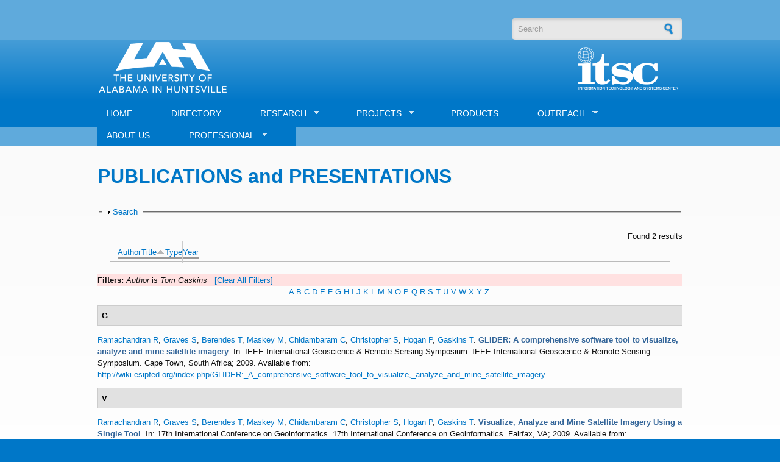

--- FILE ---
content_type: text/html; charset=utf-8
request_url: https://www.itsc.uah.edu/home/publications?page=1&s=title&amp%3Bamp%3Bo=asc&amp%3Bamp%3Bf%5Bauthor%5D=13&amp%3Bf%5Bauthor%5D=111&f%5Bauthor%5D=46&o=asc
body_size: 72441
content:
<!DOCTYPE html PUBLIC "-//W3C//DTD XHTML+RDFa 1.0//EN"
  "http://www.w3.org/MarkUp/DTD/xhtml-rdfa-1.dtd">
<html xmlns="http://www.w3.org/1999/xhtml" xml:lang="en" version="XHTML+RDFa 1.0" dir="ltr"
  xmlns:content="http://purl.org/rss/1.0/modules/content/"
  xmlns:dc="http://purl.org/dc/terms/"
  xmlns:foaf="http://xmlns.com/foaf/0.1/"
  xmlns:og="http://ogp.me/ns#"
  xmlns:rdfs="http://www.w3.org/2000/01/rdf-schema#"
  xmlns:sioc="http://rdfs.org/sioc/ns#"
  xmlns:sioct="http://rdfs.org/sioc/types#"
  xmlns:skos="http://www.w3.org/2004/02/skos/core#"
  xmlns:xsd="http://www.w3.org/2001/XMLSchema#">

<head profile="http://www.w3.org/1999/xhtml/vocab">
  <meta http-equiv="Content-Type" content="text/html; charset=utf-8" />
<meta name="Generator" content="Drupal 7 (http://drupal.org)" />
<link rel="shortcut icon" href="https://www.itsc.uah.edu/home/sites/default/files/favicon_1.ico" type="image/vnd.microsoft.icon" />
  <title>PUBLICATIONS and PRESENTATIONS | ITSC</title>
  <style type="text/css" media="all">
@import url("https://www.itsc.uah.edu/home/modules/system/system.base.css?t3kc35");
@import url("https://www.itsc.uah.edu/home/modules/system/system.menus.css?t3kc35");
@import url("https://www.itsc.uah.edu/home/modules/system/system.messages.css?t3kc35");
@import url("https://www.itsc.uah.edu/home/modules/system/system.theme.css?t3kc35");
</style>
<style type="text/css" media="all">
@import url("https://www.itsc.uah.edu/home/sites/all/modules/ajax_links_api/ajax_links_api.css?t3kc35");
@import url("https://www.itsc.uah.edu/home/modules/book/book.css?t3kc35");
@import url("https://www.itsc.uah.edu/home/modules/comment/comment.css?t3kc35");
@import url("https://www.itsc.uah.edu/home/modules/field/theme/field.css?t3kc35");
@import url("https://www.itsc.uah.edu/home/modules/node/node.css?t3kc35");
@import url("https://www.itsc.uah.edu/home/modules/search/search.css?t3kc35");
@import url("https://www.itsc.uah.edu/home/modules/user/user.css?t3kc35");
@import url("https://www.itsc.uah.edu/home/sites/all/modules/views/css/views.css?t3kc35");
</style>
<style type="text/css" media="all">
@import url("https://www.itsc.uah.edu/home/sites/all/modules/ctools/css/ctools.css?t3kc35");
@import url("https://www.itsc.uah.edu/home/sites/all/modules/panels/css/panels.css?t3kc35");
@import url("https://www.itsc.uah.edu/home/sites/all/modules/biblio/biblio.css?t3kc35");
@import url("https://www.itsc.uah.edu/home/sites/all/libraries/superfish/css/superfish.css?t3kc35");
@import url("https://www.itsc.uah.edu/home/sites/all/libraries/superfish/style/default.css?t3kc35");
</style>
<style type="text/css" media="all">
@import url("https://www.itsc.uah.edu/home/sites/all/themes/corporateclean/style.css?t3kc35");
@import url("https://www.itsc.uah.edu/home/sites/default/files/color/corporateclean-018620df/colors.css?t3kc35");
</style>
<style type="text/css" media="all">
@import url("https://www.itsc.uah.edu/home/sites/default/files/css_injector/css_injector_11.css?t3kc35");
</style>
  <script type="text/javascript" src="https://www.itsc.uah.edu/home/misc/jquery.js?v=1.4.4"></script>
<script type="text/javascript" src="https://www.itsc.uah.edu/home/misc/jquery-extend-3.4.0.js?v=1.4.4"></script>
<script type="text/javascript" src="https://www.itsc.uah.edu/home/misc/jquery-html-prefilter-3.5.0-backport.js?v=1.4.4"></script>
<script type="text/javascript" src="https://www.itsc.uah.edu/home/misc/jquery.once.js?v=1.2"></script>
<script type="text/javascript" src="https://www.itsc.uah.edu/home/misc/drupal.js?t3kc35"></script>
<script type="text/javascript" src="https://www.itsc.uah.edu/home/misc/form-single-submit.js?v=7.101"></script>
<script type="text/javascript" src="https://www.itsc.uah.edu/home/misc/form.js?v=7.101"></script>
<script type="text/javascript" src="https://www.itsc.uah.edu/home/sites/all/modules/ajax_links_api/ajax_links_api.js?t3kc35"></script>
<script type="text/javascript" src="https://www.itsc.uah.edu/home/sites/all/themes/corporateclean/js/jquery.cycle.all.min.js?t3kc35"></script>
<script type="text/javascript" src="https://www.itsc.uah.edu/home/sites/all/modules/jcaption/jcaption.js?t3kc35"></script>
<script type="text/javascript" src="https://www.itsc.uah.edu/home/sites/all/modules/google_analytics/googleanalytics.js?t3kc35"></script>
<script type="text/javascript" src="https://www.googletagmanager.com/gtag/js?id=UA-57418471-1"></script>
<script type="text/javascript">
<!--//--><![CDATA[//><!--
window.dataLayer = window.dataLayer || [];function gtag(){dataLayer.push(arguments)};gtag("js", new Date());gtag("set", "developer_id.dMDhkMT", true);gtag("config", "UA-57418471-1", {"groups":"default","anonymize_ip":true});
//--><!]]>
</script>
<script type="text/javascript" src="https://www.itsc.uah.edu/home/misc/collapse.js?v=7.101"></script>
<script type="text/javascript">
<!--//--><![CDATA[//><!--
jQuery(document).ready(function($) {  

$("#slideshow").cycle({
	fx:    "fade",
	speed:  "slow",
	timeout: "10000",
	pager:  "#slider-navigation",
	pagerAnchorBuilder: function(idx, slide) {
		return "#slider-navigation li:eq(" + (idx) + ") a";
	},
	height: 300,
	after: onAfter
});

function onAfter(curr, next, opts, fwd){
	var $ht = $(this).height();
	$(this).parent().animate({height: $ht});
}

});
//--><!]]>
</script>
<script type="text/javascript" src="https://www.itsc.uah.edu/home/sites/all/libraries/superfish/jquery.hoverIntent.minified.js?t3kc35"></script>
<script type="text/javascript" src="https://www.itsc.uah.edu/home/sites/all/libraries/superfish/supposition.js?t3kc35"></script>
<script type="text/javascript" src="https://www.itsc.uah.edu/home/sites/all/libraries/superfish/superfish.js?t3kc35"></script>
<script type="text/javascript" src="https://www.itsc.uah.edu/home/sites/all/libraries/superfish/supersubs.js?t3kc35"></script>
<script type="text/javascript" src="https://www.itsc.uah.edu/home/sites/all/modules/superfish/superfish.js?t3kc35"></script>
<script type="text/javascript">
<!--//--><![CDATA[//><!--
jQuery.extend(Drupal.settings, {"basePath":"\/home\/","pathPrefix":"","setHasJsCookie":0,"ajaxPageState":{"theme":"corporateclean","theme_token":"q0v-3riKWS5gIQe5wWfXw0cVlLnAsKWi0XiAJx22K_4","js":{"misc\/jquery.js":1,"misc\/jquery-extend-3.4.0.js":1,"misc\/jquery-html-prefilter-3.5.0-backport.js":1,"misc\/jquery.once.js":1,"misc\/drupal.js":1,"misc\/form-single-submit.js":1,"misc\/form.js":1,"sites\/all\/modules\/ajax_links_api\/ajax_links_api.js":1,"sites\/all\/themes\/corporateclean\/js\/jquery.cycle.all.min.js":1,"sites\/all\/modules\/jcaption\/jcaption.js":1,"sites\/all\/modules\/google_analytics\/googleanalytics.js":1,"https:\/\/www.googletagmanager.com\/gtag\/js?id=UA-57418471-1":1,"0":1,"misc\/collapse.js":1,"1":1,"sites\/all\/libraries\/superfish\/jquery.hoverIntent.minified.js":1,"sites\/all\/libraries\/superfish\/supposition.js":1,"sites\/all\/libraries\/superfish\/superfish.js":1,"sites\/all\/libraries\/superfish\/supersubs.js":1,"sites\/all\/modules\/superfish\/superfish.js":1},"css":{"modules\/system\/system.base.css":1,"modules\/system\/system.menus.css":1,"modules\/system\/system.messages.css":1,"modules\/system\/system.theme.css":1,"sites\/all\/modules\/ajax_links_api\/ajax_links_api.css":1,"modules\/book\/book.css":1,"modules\/comment\/comment.css":1,"modules\/field\/theme\/field.css":1,"modules\/node\/node.css":1,"modules\/search\/search.css":1,"modules\/user\/user.css":1,"sites\/all\/modules\/views\/css\/views.css":1,"sites\/all\/modules\/ctools\/css\/ctools.css":1,"sites\/all\/modules\/panels\/css\/panels.css":1,"sites\/all\/modules\/biblio\/biblio.css":1,"sites\/all\/libraries\/superfish\/css\/superfish.css":1,"sites\/all\/libraries\/superfish\/style\/default.css":1,"sites\/all\/themes\/corporateclean\/style.css":1,"sites\/all\/themes\/corporateclean\/color\/colors.css":1,"public:\/\/css_injector\/css_injector_11.css":1}},"ajax_links_api":{"selector":"#ajax-wrapper","trigger":".ajax-link","negative_triggers":"#toolbar a","html5":1,"vpager":1},"jcaption":{"jcaption_selectors":[".content .content img"],"jcaption_alt_title":"alt","jcaption_requireText":1,"jcaption_copyStyle":1,"jcaption_removeStyle":1,"jcaption_removeClass":1,"jcaption_removeAlign":1,"jcaption_copyAlignmentToClass":0,"jcaption_copyFloatToClass":1,"jcaption_copyClassToClass":1,"jcaption_autoWidth":1,"jcaption_keepLink":0,"jcaption_styleMarkup":"","jcaption_animate":0,"jcaption_showDuration":"200","jcaption_hideDuration":"200"},"googleanalytics":{"account":["UA-57418471-1"],"trackOutbound":1,"trackMailto":1,"trackDownload":1,"trackDownloadExtensions":"7z|aac|arc|arj|asf|asx|avi|bin|csv|doc(x|m)?|dot(x|m)?|exe|flv|gif|gz|gzip|hqx|jar|jpe?g|js|mp(2|3|4|e?g)|mov(ie)?|msi|msp|pdf|phps|png|ppt(x|m)?|pot(x|m)?|pps(x|m)?|ppam|sld(x|m)?|thmx|qtm?|ra(m|r)?|sea|sit|tar|tgz|torrent|txt|wav|wma|wmv|wpd|xls(x|m|b)?|xlt(x|m)|xlam|xml|z|zip"},"urlIsAjaxTrusted":{"\/home\/publications?page=1\u0026s=title\u0026amp%3Bamp%3Bo=asc\u0026amp%3Bamp%3Bf%5Bauthor%5D=13\u0026amp%3Bf%5Bauthor%5D=111\u0026f%5Bauthor%5D=46\u0026o=asc":true},"superfish":{"1":{"id":"1","sf":{"animation":{"opacity":"show","height":"show"},"speed":"\u0027fast\u0027","autoArrows":true,"dropShadows":true,"disableHI":false},"plugins":{"supposition":true,"bgiframe":false,"supersubs":{"minWidth":"12","maxWidth":"27","extraWidth":1}}}}});
//--><!]]>
</script>
</head>
<body class="html not-front not-logged-in no-sidebars page-publications" >
  <div id="skip-link">
    <a href="#main-content" class="element-invisible element-focusable">Skip to main content</a>
  </div>
    <!-- Top Header. -->
<div id="top-header">
 <div id="top-header-inside">
        <div id="top-header-inside-left">
       <a href="https://www.itsc.uah.edu/home/user/login"> </a> 
       <a href="https://www.itsc.uah.edu/home/user/register"></a>
	           </div>
        <div id="top-header-inside-left">
        
        </div>
        
        <div id="top-header-inside-right">
        
        <div id="top-header-inside-right">
		  <div class="region region-search-area">
    <div id="block-search-form" class="block block-search">


<div class="content">
<form action="/home/publications?page=1&amp;s=title&amp;amp%3Bamp%3Bo=asc&amp;amp%3Bamp%3Bf%5Bauthor%5D=13&amp;amp%3Bf%5Bauthor%5D=111&amp;f%5Bauthor%5D=46&amp;o=asc" method="post" id="search-block-form" accept-charset="UTF-8"><div><div class="container-inline">
      <h2 class="element-invisible">Search form</h2>
    <div class="form-item form-type-textfield form-item-search-block-form">
 <input onblur="if (this.value == &#039;&#039;) {this.value = &#039;Search&#039;;}" onfocus="if (this.value == &#039;Search&#039;) {this.value = &#039;&#039;;}" type="text" id="edit-search-block-form--2" name="search_block_form" value="Search" size="15" maxlength="128" class="form-text" />
</div>
<div class="form-actions form-wrapper" id="edit-actions--2"><input type="image" id="edit-submit--3" name="submit" src="/home/sites/all/themes/corporateclean/images/search-button.png" class="form-submit" /></div><input type="hidden" name="form_build_id" value="form-ye5tt9OP4A5dQjXpfVdZwTaoT3BJBr3mJDPn-z1aJCE" />
<input type="hidden" name="form_id" value="search_block_form" />
</div>
</div></form></div>
</div>  </div>
    
        </div>
    </div><!-- EOF: #top--header-inside -->

</div><!-- EOF: #Top header -->

<!-- Header. -->
<div id="header">

    <div id="header-inside">
    
        <div id="header-inside-left">
            
            <!--            <a href="/home/" title="Home"><img src="https://www.itsc.uah.edu/home/sites/default/files/uah_logo.png" alt="Home" /></a>
-->
 <a href="http://www.uah.edu" target="_blank" title="Home"><img src="https://www.itsc.uah.edu/home/sites/default/files/uah_logo.png" alt="Home" /></a>

                 
                        
        </div>
            
        <div id="header-inside-right">
		
		
	 <a href="/home/" title="Home"> <img src="/home/sites/all/themes/corporateclean/mockup/itsc_uahuntsville-combined_logo_allwhite_sm.png"/></a>
        </div>
    
    </div><!-- EOF: #header-inside -->

</div><!-- EOF: #header -->

<!-- Header Menu. -->
<div id="header-menu">

<div id="header-menu-inside">
      <div class="region region-menu-bar">
    <div id="block-superfish-1" class="block block-superfish">

<h2>Main menu</h2>

<div class="content">
<ul id="superfish-1" class="menu sf-menu sf-main-menu sf-horizontal sf-style-default sf-total-items-8 sf-parent-items-4 sf-single-items-4"><li id="menu-433-1" class="first odd sf-item-1 sf-depth-1 sf-no-children"><a href="/home/" title="" class="sf-depth-1">HOME</a></li><li id="menu-1127-1" class="middle even sf-item-2 sf-depth-1 sf-no-children"><a href="/home/directory" title="" class="sf-depth-1">DIRECTORY</a></li><li id="menu-1015-1" class="middle odd sf-item-3 sf-depth-1 sf-total-children-11 sf-parent-children-0 sf-single-children-11 menuparent"><a href="/home/research" title="" class="sf-depth-1 menuparent">RESEARCH</a><ul><li id="menu-1024-1" class="first odd sf-item-1 sf-depth-2 sf-no-children"><a href="/home/research/collaborative-environments" title="" class="sf-depth-2">COLLABORATIVE ENVIRONMENTS</a></li><li id="menu-1041-1" class="middle even sf-item-2 sf-depth-2 sf-no-children"><a href="/home/project-tags/cyber-security" title="Cyber Security Topics" class="sf-depth-2">CYBER SECURITY</a></li><li id="menu-1025-1" class="middle odd sf-item-3 sf-depth-2 sf-no-children"><a href="/home/research/data-management" title="" class="sf-depth-2">BIG DATA MANAGEMENT</a></li><li id="menu-1031-1" class="middle even sf-item-4 sf-depth-2 sf-no-children"><a href="/home/research/data-mining" title="" class="sf-depth-2">DATA MINING</a></li><li id="menu-1026-1" class="middle odd sf-item-5 sf-depth-2 sf-no-children"><a href="/home/research/geoinformatics" title="" class="sf-depth-2">GEOINFORMATICS</a></li><li id="menu-1027-1" class="middle even sf-item-6 sf-depth-2 sf-no-children"><a href="/home/research/mobile-applications" title="" class="sf-depth-2">MOBILE APPLICATIONS</a></li><li id="menu-1455-1" class="middle odd sf-item-7 sf-depth-2 sf-no-children"><a href="/home/research/modeling-simulation-and-analysis" title="" class="sf-depth-2">MODELING, SIMULATION AND ANALYSIS</a></li><li id="menu-1029-1" class="middle even sf-item-8 sf-depth-2 sf-no-children"><a href="/home/research/semantics" title="" class="sf-depth-2">SEMANTICS</a></li><li id="menu-1030-1" class="middle odd sf-item-9 sf-depth-2 sf-no-children"><a href="/home/research/sensor-networks" title="" class="sf-depth-2">SENSOR NETWORKS</a></li><li id="menu-1028-1" class="middle even sf-item-10 sf-depth-2 sf-no-children"><a href="/home/research/visualization" title="" class="sf-depth-2">VISUALIZATION</a></li><li id="menu-1317-1" class="last odd sf-item-11 sf-depth-2 sf-no-children"><a href="/home/research/real-time" title="About Real Time Data Management Topics" class="sf-depth-2">REAL TIME DATA</a></li></ul></li><li id="menu-474-1" class="middle even sf-item-4 sf-depth-1 sf-total-children-2 sf-parent-children-0 sf-single-children-2 menuparent"><a href="/home/projects" title="" class="sf-depth-1 menuparent">PROJECTS</a><ul><li id="menu-1195-1" class="first odd sf-item-1 sf-depth-2 sf-no-children"><a href="/home/projects" title="" class="sf-depth-2">CURRENT</a></li><li id="menu-1194-1" class="last even sf-item-2 sf-depth-2 sf-no-children"><a href="/home/historical-projects" title="" class="sf-depth-2">HISTORICAL</a></li></ul></li><li id="menu-475-1" class="middle odd sf-item-5 sf-depth-1 sf-no-children"><a href="/home/products%20" title="" class="sf-depth-1">PRODUCTS</a></li><li id="menu-1020-1" class="active-trail middle even sf-item-6 sf-depth-1 sf-total-children-3 sf-parent-children-0 sf-single-children-3 menuparent"><a href="/home/outreach" title="" class="sf-depth-1 menuparent">OUTREACH</a><ul><li id="menu-1185-1" class="active-trail first odd sf-item-1 sf-depth-2 sf-no-children"><a href="/home/publications" title="" class="sf-depth-2 active">PUBLICATIONS and PRESENTATIONS</a></li><li id="menu-1192-1" class="middle even sf-item-2 sf-depth-2 sf-no-children"><a href="/home/outreach/posters" title="" class="sf-depth-2">POSTERS</a></li><li id="menu-1193-1" class="last odd sf-item-3 sf-depth-2 sf-no-children"><a href="/home/outreach/brochures" title="" class="sf-depth-2">BROCHURES</a></li></ul></li><li id="menu-576-1" class="middle odd sf-item-7 sf-depth-1 sf-no-children"><a href="/home/article/about-us" class="sf-depth-1">ABOUT US</a></li><li id="menu-1422-1" class="last even sf-item-8 sf-depth-1 sf-total-children-1 sf-parent-children-0 sf-single-children-1 menuparent"><a href="/home/professional" class="sf-depth-1 menuparent">PROFESSIONAL</a><ul><li id="menu-1423-1" class="firstandlast odd sf-item-1 sf-depth-2 sf-no-children"><a href="https://careers.uah.edu/cw/en-us/filter/?job-mail-subscribe-privacy=agree&amp;job-mail-subscribe-privacy=agree&amp;search-keyword=&amp;department=information%20technology%20%26%20systems%20center" target="_blank" class="sf-depth-2">CAREERS</a></li></ul></li></ul></div>
</div>  </div>
	
	
</div><!-- EOF: #header-menu-inside -->

</div><!-- EOF: #header-menu -->

<!-- Banner. -->
<div id="banner">

		
        
        
	  

</div><!-- EOF: #banner -->

<!-- Content. -->
<div id="content">

    <div id="content-inside" class="inside"> 
        <div id="main">
		   <div>
                        
                   
                 
                        
                        
						                        <h1>PUBLICATIONS and PRESENTATIONS</h1>
                                    
                        
			</div>			
            <div style="width:50%;float:left;padding-left:10px;padding-bottom:20px;">            
                       </div>
		   <div style="width:45%;float:right;padding-bottom:20px;">            
                       </div>	
           <div style="clear:both;">
		                  <div class="region region-content">
    <div id="block-system-main" class="block block-system">


<div class="content">
<div id="biblio-header" class="clear-block"><form action="/home/publications?page=1&amp;s=title&amp;amp%3Bamp%3Bo=asc&amp;amp%3Bamp%3Bf%5Bauthor%5D=13&amp;amp%3Bf%5Bauthor%5D=111&amp;f%5Bauthor%5D=46&amp;o=asc" method="post" id="biblio-search-form" accept-charset="UTF-8"><div><fieldset class="collapsible collapsed form-wrapper" id="edit-search-form"><legend><span class="fieldset-legend">Search</span></legend><div class="fieldset-wrapper"><div class="container-inline biblio-search clear-block"><div class="form-item form-type-textfield form-item-keys">
  <input type="text" id="edit-keys" name="keys" value="" size="25" maxlength="255" class="form-text" />
</div>
<input type="submit" id="edit-submit" name="op" value="Biblio search" class="form-submit" /></div><fieldset class="collapsible collapsed form-wrapper" id="edit-filters"><legend><span class="fieldset-legend">Show only items where</span></legend><div class="fieldset-wrapper"><div class="exposed-filters"><div class="clearfix form-wrapper" id="edit-status"><div class="filters form-wrapper" id="edit-filters--2"><div class="form-item form-type-select form-item-author">
  <label for="edit-author">Author </label>
 <select id="edit-author" name="author" class="form-select"><option value="any" selected="selected">any</option><option value="542">.N.Shaw, J </option><option value="324">A.K.Sinha</option><option value="94">A.Tan</option><option value="387">Ahmad,  A</option><option value="327">Akiraju, Bilahari </option><option value="12">Aktas, Mehmet </option><option value="275">al</option><option value="491">al., et </option><option value="142">Alameda, Jay </option><option value="332">Albada, Geert Dick </option><option value="539">Albasini, J. </option><option value="226">Alexander, Susan </option><option value="317">Almes, Guy </option><option value="200">Alshayeb, Mohammad </option><option value="72">Anantharam, Prashanth </option><option value="326">Anderson, Michael </option><option value="343">Ashcroft,  P</option><option value="123">Atlas, Robert </option><option value="296">Babin,  B L</option><option value="562">Badawy, Hameed </option><option value="592">Baker, K. R.</option><option value="136">Baltzer, Tom </option><option value="74">Baltzer,  T</option><option value="630">Bang, S. </option><option value="403">Bartel,  F</option><option value="197">Bates, John </option><option value="509">Bauer, Michael </option><option value="204">Beaumont, Bruce </option><option value="408">Beaumont,  B</option><option value="610">Beck, J. M.</option><option value="548">Beck, John </option><option value="536">Beck, J.M </option><option value="535">Beck, J.M. </option><option value="529">Beck, J. M.</option><option value="373">Behnke, Jeanne </option><option value="211">Benhke, Jeanne </option><option value="368">Berendes,  T A</option><option value="645">Berendes, Todd A.</option><option value="41">Berendes,  T</option><option value="27">Berendes, Todd </option><option value="294">Bermudez,  L E</option><option value="256">Bermudez, Luis </option><option value="306">Berthiau,  G</option><option value="277">Berthiau, Gregoire </option><option value="115">Bhatnagar,  V</option><option value="179">Bhatnagar,  V P</option><option value="631">Biazar, A. </option><option value="425">Bingham, Andrew </option><option value="282">Bintz, Joanne </option><option value="297">Blair,  R</option><option value="285">Blakeslee,  R J</option><option value="254">Blakeslee, Rich </option><option value="300">Blakeslee,  R</option><option value="315">Blakeslee, Richard </option><option value="564">Blakeslee, R. J.</option><option value="272">Blakslee, Rich </option><option value="590">Bland, J. A.</option><option value="436">Blum,  S D</option><option value="281">Bogden, Philip </option><option value="419">Boller, Ryan </option><option value="175">Bond</option><option value="274">Booker, Lisa </option><option value="437">Boom,  B M</option><option value="438">Borisy,  G G</option><option value="309">Botts,  M</option><option value="278">Botts, Mike </option><option value="350">Bradford, Robert </option><option value="338">Bradshaw,  T</option><option value="363">Braswell,  W D</option><option value="471">Braun, Scott </option><option value="109">Braverman, Amy </option><option value="159">Brewster,  K</option><option value="51">Brewster, Keith </option><option value="293">Bridger,  E</option><option value="557">Bridges, S.M. </option><option value="222">Bringi,  V</option><option value="632">Brunner, K. </option><option value="220">Buechler,  D</option><option value="377">Buechler, Dennis </option><option value="522">Bugbee, Kaylin </option><option value="475">Bugbee, Kaylin </option><option value="439">Buizer,  J L</option><option value="311">Buntain, Cody </option><option value="138">Burge</option><option value="339">Burks,  J</option><option value="111">Burl, Michael C</option><option value="351">Burrows, Howard </option><option value="552">Calamio, Casey </option><option value="585">Cantrell, W. A.</option><option value="225">Cao,  B</option><option value="391">Carnes,  R</option><option value="476">Caron, Bruce </option><option value="525">Carpenter, Sandra </option><option value="440">Carvalho, De M R</option><option value="112">Castano, Becky </option><option value="560">Chan, Phil </option><option value="155">Chandrasekar,  V</option><option value="328">Chandrasekhar,  A</option><option value="531">Chaney, P. L.</option><option value="325">Cheedella, Sudheer </option><option value="521">Chen, Jeffrey </option><option value="75">Cherukuri, Phani </option><option value="173">Chiao,  S</option><option value="137">Chiao</option><option value="57">Chidambaram, Chockalingam </option><option value="28">Chidambaram,  C</option><option value="366">Chou,  J</option><option value="80">Christie,  M</option><option value="243">Christopher, Sundar </option><option value="124">Christopher, Sundar A</option><option value="58">Christopher,  S A</option><option value="29">Christopher,  S</option><option value="441">Cibrian,  A</option><option value="135">Clark, Richard </option><option value="91">Clark,  R D</option><option value="107">Clark, Richard D</option><option value="178">Clark, Rich </option><option value="474">Clune, Tom </option><option value="512">Clune, Thomas </option><option value="558">Collins, C.B. </option><option value="613">Collins, C. </option><option value="591">Colvett, C. D.</option><option value="5">Conover, Helen </option><option value="23">Conover,  H</option><option value="496">Conover, H </option><option value="125">Conover, Helen T</option><option value="549">Conovor, Helen </option><option value="345">Conway,  D</option><option value="235">Conway, Dawn </option><option value="318">Creager, Gerry </option><option value="199">Criswell, Evans </option><option value="615">Daigle, M. </option><option value="487">Daniels, Mike </option><option value="341">Darden,  C</option><option value="421">Davies, Diane </option><option value="381">Delugach, Harry S</option><option value="495">Demir, I </option><option value="216">Detwiler,  A</option><option value="232">Dhakal, Abi </option><option value="258">Di, Liping </option><option value="553">Djorgovski, George </option><option value="110">Dobinson, Elaine </option><option value="134">Domenic</option><option value="160">Domenico,  B</option><option value="143">Domenico, Ben </option><option value="176">Dominico, Ben </option><option value="334">Dongarra, Jack J</option><option value="442">Donoghue,  M J</option><option value="189">Douglas, Kennedy </option><option value="443">Doyle,  V</option><option value="240">Drewry, Marilyn </option><option value="303">Drewry,  M</option><option value="140">Droegemeier, Kelvin K</option><option value="154">Droegemeier, Kelvin </option><option value="316">Dubitsky, Werner </option><option value="417">Durbin,  P</option><option value="56">Duvall, Aleta </option><option value="493">Dye, M. </option><option value="299">Ebersole,  S</option><option value="268">Ebersole, Sandy </option><option value="371">Eck,  T F</option><option value="563">Ellett, Will </option><option value="130">Emmitt, David </option><option value="121">Emmitt, Dave </option><option value="83">Fang,  L</option><option value="330">Farnell, Brian </option><option value="507">Fekete, Gyorgy </option><option value="392">Fennel,  R</option><option value="104">Fitzgerald,  D</option><option value="133">Fitzgerald, Dave </option><option value="633">Flynn, S. </option><option value="473">Flynn, Shannon </option><option value="571">Flynn, S. E.</option><option value="593">Foster, K. L.</option><option value="69">Fox, Peter </option><option value="229">Fraley, Anne M</option><option value="321">Freudinger, Larry </option><option value="399">Friesen,  O</option><option value="576">Fulker, Dave </option><option value="431">Gaber, Mohamed Medhat </option><option value="284">Gall, Cara </option><option value="352">Gallagher, James </option><option value="228">Gamble, John </option><option value="156">Gannon,  D</option><option value="79">Gannon, Dennis </option><option value="50">Garg, Vikas </option><option value="572">Garrett, M. G.</option><option value="292">Garrett,  M</option><option value="237">Garrett, Michele </option><option value="601">Garrison, W. T.</option><option value="44">Gaskin,  T</option><option value="46">Gaskins, Tom </option><option value="634">Gatlin, P. </option><option value="642">Gatlin, Patrick N.</option><option value="621">Gatlin, Patrick </option><option value="210">Germany,  G</option><option value="184">Germany, Glynn </option><option value="444">Gerson,  E M</option><option value="231">Glass, Patrick </option><option value="398">Golshani,  F</option><option value="397">Goodloe,  M</option><option value="31">Goodman,  M</option><option value="386">Goodman, Steven J</option><option value="238">Goodman, Michael </option><option value="253">Goodman, Michael H</option><option value="340">Goodman, Steve J</option><option value="499">Goska, R. </option><option value="347">Govett, Mark </option><option value="602">Govindaiah, S. </option><option value="445">Graham,  C H</option><option value="488">Graves, S </option><option value="490">Graves, S. </option><option value="47">Graves,  S</option><option value="446">Graves,  P</option><option value="609">Graves, S. J.</option><option value="15">Graves, Sara J</option><option value="485">Graves, Sara </option><option value="26">Graves, Sara </option><option value="264">Graves, Dr. Sara </option><option value="40">Graves,  S J</option><option value="120">Greco, Steve </option><option value="131">Greco, Steven </option><option value="447">Guralnick,  R P</option><option value="541">Hairston, J.E. </option><option value="538">Hairston, J.E. </option><option value="532">Hairston, J. E.</option><option value="534">Hajek, B.F. </option><option value="287">Hall,  J</option><option value="319">Hall, John </option><option value="448">Hamilton,  A L</option><option value="213">Hanish, Nathan </option><option value="449">Hanken,  J</option><option value="273">Hardin, Dany </option><option value="286">Hardin,  D M</option><option value="241">Hardin, Danny </option><option value="298">Hardin,  D</option><option value="429">Harper, Jared </option><option value="236">Harper, Thomas </option><option value="233">Harper, Sandra </option><option value="472">Harris, Thomas </option><option value="302">Harrison,  S</option><option value="266">Harrison, Sherry </option><option value="335">Hatcher,  D</option><option value="269">Hawkins, Lamar </option><option value="566">Hawkins, D. L.</option><option value="407">Hawkins,  L</option><option value="288">He, Yubin M</option><option value="192">He, Matt </option><option value="208">He,  M</option><option value="206">He, Yubin </option><option value="570">He, Y. </option><option value="500">He, Y. </option><option value="411">Hegde,  M</option><option value="221">Helsdon,  J</option><option value="67">Herath, Chathura </option><option value="635">Heumesser, M. </option><option value="598">Hice, S. M.</option><option value="540">Hill, C. </option><option value="113">Hinke, Thomas </option><option value="369">Hobbs,  P V</option><option value="43">Hogan,  P</option><option value="45">Hogan, Patrick </option><option value="372">Holben,  B</option><option value="305">Hong, Lin </option><option value="422">Horricks, Karen </option><option value="546">House, Daniel </option><option value="227">Hoy, Haley </option><option value="84">Huang,  Y</option><option value="400">Hughes,  A</option><option value="396">Hydrick,  C L</option><option value="423">Ilavajhala,  S</option><option value="561">Imsand, Eric </option><option value="313">Irwin, Daniel </option><option value="360">Iyer,  M</option><option value="190">Jason, Levit </option><option value="322">Jedlovec,  G J</option><option value="310">Jedlovec,  G</option><option value="14">Jensen, Scott </option><option value="86">Jenson,  S</option><option value="185">Jewett, Brian </option><option value="402">Johnson,  B</option><option value="301">Jones,  S</option><option value="265">Jones, Steve </option><option value="177">Joseph, Everrete </option><option value="108">Joseph,  E</option><option value="144">Joseph, Everette </option><option value="248">Joshi, Harsh </option><option value="559">Jungwirth, Patrick </option><option value="132">Jusem, Juan Carlos </option><option value="103">Kamath, Chandrika </option><option value="82">Kandaswamy,  G</option><option value="379">Kansal, Shanlini </option><option value="382">Keeler, Mary </option><option value="494">Keiser, K </option><option value="65">Keiser, Ken </option><option value="126">Keiser, Ken R</option><option value="76">Keiser,  K</option><option value="515">Keiser, Ken </option><option value="187">Kelleher, Kevin </option><option value="489">Kerkez, B. </option><option value="128">Khaire, Sarita </option><option value="93">Kim,  I H</option><option value="622">Kirstetter, Pierre </option><option value="433">Knapp,  S</option><option value="586">Knight, S. L.</option><option value="526">Kolimi, Swapna </option><option value="581">Kollmeyer, Rebecca </option><option value="636">Koshak, W. </option><option value="575">Koskela, Rebecca </option><option value="497">Krajewski, W </option><option value="404">Kulkarni,  A</option><option value="4">Kulkarni, Ajinkya </option><option value="517">Kuo, K S.</option><option value="261">Kuo, Kuo-sen </option><option value="6">Kuo, Kwo-Sen </option><option value="506">Kuo, Kwo-Sen </option><option value="188">Lakshmivarahan,  S</option><option value="477">Landsfield, Martin </option><option value="628">Lang, Timothy </option><option value="62">Lapenta, William </option><option value="336">Lapenta,  W M</option><option value="514">Law, Emily </option><option value="450">Law,  W</option><option value="92">Lawrence,  K</option><option value="312">Lazarus,  S</option><option value="99">Lazarus,  S M</option><option value="59">Lazarus, Steven </option><option value="579">Leach, Christina </option><option value="637">Leake, S. </option><option value="85">Lee-Palickara,  S</option><option value="463">Leeuw, Van Der S</option><option value="267">Leon, Amanda </option><option value="193">Leyton, Theresa </option><option value="161">Leyton,  T</option><option value="323">Li, Ming </option><option value="37">Li, Xiang </option><option value="49">Li,  X</option><option value="139">Li</option><option value="361">Li, Wei </option><option value="66">Lin, Hong </option><option value="119">Lin, Amy </option><option value="451">Lipscom,  D L</option><option value="87">Liu,  N</option><option value="346">Lobl,  E</option><option value="452">Lovejoy,  T E</option><option value="291">Lu,  J</option><option value="307">Lu,  Y</option><option value="279">Lu, Yue </option><option value="60">Lueken, Mike </option><option value="380">Lukose, Dickson </option><option value="249">Luo, Yuan </option><option value="611">Luvall, J. C.</option><option value="96">Lyatskaya,  S</option><option value="191">Lyatsky,  W</option><option value="182">Lyatsky, Wladislaw </option><option value="39">Lynnes, Chris </option><option value="410">Lynnes,  C S</option><option value="22">Lynnes,  C</option><option value="518">Lynnes, C </option><option value="7">Lynnes, Christopher S</option><option value="10">Lynnes, Christopher </option><option value="209">Lystsky,  W</option><option value="629">Mach, D. </option><option value="567">Mach, D. M.</option><option value="554">Mahabal, Ashish </option><option value="353">Major, Gene R</option><option value="276">Manipon,  G</option><option value="510">Marirez-Linan, Ramon </option><option value="625">Marks, David </option><option value="578">Marouane, Abdelhak </option><option value="81">Marru,  S</option><option value="492">Martin, C. </option><option value="516">Maskey, Manil </option><option value="3">Maskey, Manil </option><option value="42">Maskey,  M</option><option value="503">Maskey, M </option><option value="414">Masuoka, Ed </option><option value="596">Maxwell, K. P.</option><option value="597">Mayfield, K. P.</option><option value="406">McAnnaly,  B</option><option value="394">McCain,  L A</option><option value="638">McCaul, E. </option><option value="599">McClendon, J. </option><option value="378">McCoy, Susan </option><option value="201">McDowell, Andrew </option><option value="8">McEniry, Michael </option><option value="501">McEniry, M </option><option value="70">McGuinness, Deborah </option><option value="78">McGuinness, Deborah L</option><option value="127">McNider, Richard T</option><option value="574">Meier, Ouida </option><option value="255">Meyer, Paul </option><option value="342">Meyer,  P J</option><option value="290">Meyer,  P</option><option value="418">Michael, Karen </option><option value="453">Miller,  H</option><option value="390">Miller,  K</option><option value="454">Miller,  J S</option><option value="114">Minster, Bernard </option><option value="186">Moe, Karen </option><option value="329">Morgan, Gary </option><option value="145">Morris, Vernon </option><option value="162">Morris,  D V R</option><option value="2">Movva, Sunil </option><option value="19">Movva,  S</option><option value="174">Msikela</option><option value="412">Murphy, Kevin </option><option value="163">Murray,  D</option><option value="194">Murray, Don </option><option value="146">Murray, Donald </option><option value="215">Musil,  D</option><option value="455">Naeem,  S</option><option value="117">Nair, Udaysankar </option><option value="555">Nair, U. S.</option><option value="304">Nair,  M</option><option value="504">Nair, U </option><option value="212">Nair, Udaysankar J</option><option value="244">Nair,  U</option><option value="207">Nair, Udaysankar S</option><option value="24">Nair,  U S</option><option value="195">Nelson, Brian </option><option value="603">Nemec, K. S.</option><option value="385">Newman, Tim </option><option value="374">Nichols, Dave </option><option value="456">Novacek,  M J</option><option value="365">Novotny,  J</option><option value="508">Oloso, Amidu </option><option value="584">O’Neil, D. A.</option><option value="614">Pagani, S. </option><option value="457">Page,  L M</option><option value="612">Painter, J. </option><option value="604">Papelis, Y. E.</option><option value="320">Parker, Philip </option><option value="527">Pathak, Shruti </option><option value="217">Pearson, Chuck </option><option value="544">Peng, Chao </option><option value="623">Petersen, Walt </option><option value="502">Petersen, W </option><option value="239">Petersen, Walter </option><option value="643">Petersen, Walter A.</option><option value="580">Peterson, Michael </option><option value="589">Petty, M. D.</option><option value="547">Petty, Mikel </option><option value="71">Pham, Long </option><option value="77">Pham,  L</option><option value="409">Pham,  L B</option><option value="250">Ping, Robert </option><option value="520">Pinheiro, Ana Privette</option><option value="626">Pippitt, Jason </option><option value="644">Pippitt, Jason L.</option><option value="11">Plale, Beth </option><option value="32">Plale,  B</option><option value="458">Platnick,  N I</option><option value="459">Porter-Morgan,  H</option><option value="13">Purohit, Prajakta </option><option value="223">R. Ramachandran</option><option value="376">Raghavan, Ravi </option><option value="401">Rahimian,  E</option><option value="513">Ramachandran, R </option><option value="1">Ramachandran, Rahul </option><option value="18">Ramachandran,  R</option><option value="148">Ramakrishnan, Lavanya </option><option value="147">Ramamurthy, Mohan </option><option value="157">Ramamurthy,  M K</option><option value="283">Ramapriyan,  H K</option><option value="355">Ranganath, Heggere S</option><option value="569">Ranganathan, J. </option><option value="426">Rao,  S</option><option value="620">Raphael, Essence </option><option value="105">Raskin, Rob </option><option value="460">Raven,  P H</option><option value="348">Redman, Sandra </option><option value="141">Reed, Daniel </option><option value="164">Reed,  D</option><option value="202">Regner, Kathryn </option><option value="30">Regner,  K</option><option value="370">Reid,  J S</option><option value="600">Reyes, P. J.</option><option value="354">Rhyne, Tim </option><option value="349">Rochowiak, Dan </option><option value="295">Rueda,  C</option><option value="511">Rushing, John </option><option value="165">Rushing,  J</option><option value="64">Rushing, John </option><option value="196">Rutledge, Glenn </option><option value="545">Sahani, Sandip </option><option value="203">Sandi Redman</option><option value="420">Schmaltz, Jeff </option><option value="356">Schnase,  J L</option><option value="587">Schueler, W. K.</option><option value="607">Schultz, C. J.</option><option value="639">Schultz, C. </option><option value="247">Scott, Donna </option><option value="383">Searle, Leroy </option><option value="498">Seo, BChul </option><option value="314">Sever, Tom </option><option value="395">Shah,  B H</option><option value="537">Shaw, J.N. </option><option value="533">Shaw, J.N. </option><option value="530">Shaw, J. N.</option><option value="116">Sheng,  W</option><option value="88">Shirasuna,  S</option><option value="594">Showers, P. M.</option><option value="89">Simmhan,  Y</option><option value="577">Sinclair, Leigh </option><option value="90">Slominski,  A</option><option value="333">Sloot, Peter M A</option><option value="357">Smith,  J A</option><option value="214">Smith,  P</option><option value="205">Smith, Matt </option><option value="551">Smith, Deborah </option><option value="246">Smith, Deborah </option><option value="606">Smith, M. R.</option><option value="289">Smith,  T</option><option value="263">Smith, Tammy </option><option value="234">Smith, Deborah K</option><option value="461">Solis,  M A</option><option value="384">Sowa, John F</option><option value="362">Spencer,  R W</option><option value="280">Splitt,  M E</option><option value="61">Splitt, Michael </option><option value="605">Stano, G. T</option><option value="583">Stano, Geoffrey </option><option value="608">Stano, G. T.</option><option value="262">Starr, Dave </option><option value="251">Stein, Cara </option><option value="435">Stevenson,  J</option><option value="434">Stevenson,  D W</option><option value="565">Stewart, M. F.</option><option value="358">Stohlgren,  T J</option><option value="375">Stolorz, Paul </option><option value="640">Stough, S. </option><option value="624">Stough, Sarah </option><option value="259">Sun, Yiming </option><option value="331">Sunderam, Vaidy S</option><option value="364">Talburt,  J</option><option value="102">Tan, Arjun </option><option value="101">Tan,  A</option><option value="106">Tanner,  S</option><option value="180">Tanner, Steve </option><option value="505">Tavis, A </option><option value="413">Teague,  M</option><option value="245">Teague, Michael </option><option value="122">Terry, Joe </option><option value="416">Theobald,  M</option><option value="424">Thompson,  C</option><option value="252">Tiller, John </option><option value="519">Tilmes, Curt </option><option value="647">Tokay, Ali </option><option value="359">Trees,  C</option><option value="405">Twilley, Robert </option><option value="462">Valdecasas,  A G</option><option value="464">Vasco,  A</option><option value="465">Vermeulen,  N</option><option value="68">Vijayakumar, Nithya </option><option value="100">Vijayakumar, Nithya N</option><option value="73">Vijayakumar,  N</option><option value="389">Vinz,  B L</option><option value="641">Virts, K. </option><option value="466">Vogel,  J</option><option value="415">Vollmer, Bruce </option><option value="467">Walls,  R L</option><option value="582">Wang, Lucy </option><option value="166">Weber,  D B</option><option value="149">Weber, Daniel </option><option value="550">Weigel, Amanda </option><option value="588">Weisel, E. W.</option><option value="118">Welch, Ron </option><option value="344">Wentz,  F</option><option value="528">Wharton, Nathan </option><option value="568">Wharton, N. A.</option><option value="432">Wheeler,  Q D</option><option value="595">Whitaker, T. S.</option><option value="158">Wilhelmson,  R B</option><option value="150">Wilhelmson, Robert </option><option value="393">Williams,  S F</option><option value="20">Wilson, Brian </option><option value="468">Wilson,  E O</option><option value="38">Wilson,  B D</option><option value="151">Wilson, Anne </option><option value="167">Wilson,  A</option><option value="97">Winebarger,  A</option><option value="337">Wohlman, Richard </option><option value="523">Wolfe, Robert </option><option value="627">Wolff, David </option><option value="646">Wolff, David B.</option><option value="469">Woolley,  J B</option><option value="270">Wu,  Y</option><option value="183">Wu, Shi Tsan </option><option value="230">Wu, Yu-ling </option><option value="152">Xue, Ming </option><option value="168">Xue,  M</option><option value="470">Y, Wu </option><option value="169">Yalda,  S</option><option value="153">Yalda, Sepideh </option><option value="543">Yang, Chaowei </option><option value="242">Yang,  E</option><option value="271">Yang,  E -S</option><option value="573">Zaslavsky, Ilya </option><option value="98">Zavodsky,  B T</option><option value="308">Zavodsky,  B</option><option value="53">Zavodsky, Bradley </option><option value="367">Zhang,  J</option><option value="181">Zhang, Xiaoxin </option><option value="95">Zhang,  T X</option><option value="257">Zhao, Peisheng </option><option value="524">Zhu, Feng </option><option value="388">Zissa, David </option></select>
</div>
<div class="form-item form-type-select form-item-type">
  <label for="edit-type">Type </label>
 <select id="edit-type" name="type" class="form-select"><option value="any" selected="selected">any</option><option value="103">Conference Paper</option><option value="1000">Poster</option><option value="135">Presentation</option><option value="102">Journal Article</option><option value="104">Conference Proceedings</option><option value="101">Book Chapter</option><option value="106">Magazine Article</option><option value="124">Unpublished</option><option value="109">Report</option><option value="121">Manuscript</option><option value="120">Personal</option><option value="108">Thesis</option></select>
</div>
<div class="form-item form-type-select form-item-term-id">
  <label for="edit-term-id">Term </label>
 <select id="edit-term-id" name="term_id" class="form-select"><option value="any" selected="selected">any</option></select>
</div>
<div class="form-item form-type-select form-item-year">
  <label for="edit-year">Year </label>
 <select id="edit-year" name="year" class="form-select"><option value="any" selected="selected">any</option><option value="2020">2020</option><option value="2019">2019</option><option value="2018">2018</option><option value="2017">2017</option><option value="2016">2016</option><option value="2015">2015</option><option value="2014">2014</option><option value="2013">2013</option><option value="2012">2012</option><option value="2011">2011</option><option value="2010">2010</option><option value="2009">2009</option><option value="2008">2008</option><option value="2007">2007</option><option value="2006">2006</option><option value="2005">2005</option><option value="2004">2004</option><option value="2003">2003</option><option value="2002">2002</option><option value="2001">2001</option><option value="2000">2000</option><option value="1999">1999</option><option value="1998">1998</option><option value="1997">1997</option><option value="1996">1996</option><option value="1995">1995</option><option value="1994">1994</option><option value="1993">1993</option><option value="1992">1992</option><option value="1991">1991</option><option value="1990">1990</option><option value="1989">1989</option><option value="1988">1988</option><option value="1987">1987</option><option value="1986">1986</option><option value="1984">1984</option><option value="1982">1982</option><option value="1981">1981</option><option value="1979">1979</option></select>
</div>
<div class="form-item form-type-select form-item-keyword">
  <label for="edit-keyword">Keyword </label>
 <select id="edit-keyword" name="keyword" class="form-select"><option value="any" selected="selected">any</option><option value="816">ACE</option><option value="785">ADaM</option><option value="905">AERIAL photography</option><option value="778">Agents</option><option value="766">AI</option><option value="813">Air Quality</option><option value="864">air-sea interactions</option><option value="811">Alabama Fires</option><option value="701">AMSR-E Instrument Anomalies</option><option value="732">AMSR-E SIPS</option><option value="936">AMSR2</option><option value="943">ArcGIS Online Services</option><option value="939">Art</option><option value="945">Artificial Intelligence</option><option value="933">Assessment</option><option value="787">author</option><option value="877">automation</option><option value="848">big data</option><option value="790">biodiversity</option><option value="791">bioinformatics</option><option value="792">biomimicry</option><option value="793">biosphere</option><option value="819">Browsers</option><option value="888">Carnegie Mellon</option><option value="835">case study</option><option value="927">certification materials</option><option value="872">CHORDS</option><option value="879">climate data</option><option value="836">climatology</option><option value="832">CMAC</option><option value="809">Coastal Hazards</option><option value="817">Collaborative Environment</option><option value="833">Collaborative Workbench</option><option value="962">Color-by-Number</option><option value="820">Communities</option><option value="951">computer security</option><option value="894">computing</option><option value="885">conference</option><option value="794">conservation</option><option value="821">Context</option><option value="940">Curation</option><option value="831">CWB</option><option value="995">Cyberattack</option><option value="775">cyberinfrastructure</option><option value="956">cybersecurity</option><option value="959">DAPPeR</option><option value="874">data</option><option value="834">Data Albums</option><option value="849">data analysis</option><option value="761">data assimilation</option><option value="965">Data Discovery</option><option value="769">data fusion</option><option value="825">Data management</option><option value="763">data mining</option><option value="783">data pool</option><option value="826">data processing</option><option value="960">Data Publication</option><option value="735">data reduction</option><option value="822">Data systems</option><option value="853">Decision Support</option><option value="947">Deep Learning</option><option value="812">DEMAND</option><option value="996">Design of Experiments</option><option value="955">DFARS</option><option value="862">diaster preparedness</option><option value="909">Digitizing</option><option value="852">Disaster</option><option value="942">Disaster Events</option><option value="805">Disaster Preparedness</option><option value="876">disasters</option><option value="771">DISCOVER</option><option value="708">DISCOVER NASA Measures Climatology Gapwind Upwelling</option><option value="850">discovery</option><option value="970">disdrometer</option><option value="719">Dispersion modeling</option><option value="985">Drones</option><option value="855">Drupal</option><option value="881">dynamic services</option><option value="840">Earth Science</option><option value="934">Earth Science Data</option><option value="859">Earth science data ordering</option><option value="873">EarthCube</option><option value="954">EarthCube Workbench ECITE</option><option value="919">ECITE</option><option value="795">ecology</option><option value="700">ED3</option><option value="725">Emergent science</option><option value="842">ENVI</option><option value="1000">Environmental data</option><option value="810">ESIP</option><option value="782">ESML</option><option value="978">ESRI Story Map</option><option value="972">ESRI Story Maps</option><option value="902">Ethernet devices</option><option value="851">Event</option><option value="930">Event Driven</option><option value="916">Event-based</option><option value="860">event-based technology</option><option value="875">event-driven</option><option value="796">evolution</option><option value="922">Feature Tracking</option><option value="723">Federated Discovery</option><option value="938">Field Campaign</option><option value="941">Field Campaign Explorer</option><option value="839">Field Campaigns</option><option value="907">FINITE element method</option><option value="966">Flash Talk</option><option value="844">gap winds</option><option value="866">gapwinds</option><option value="713">geoinformatics</option><option value="861">GeoINT</option><option value="823">Geoscience</option><option value="827">geospatial data</option><option value="806">GEOSS</option><option value="1008">Geostationary Lightning Mapper</option><option value="846">GHRC</option><option value="830">GHRC Innovations</option><option value="915">GIS</option><option value="998">GLM</option><option value="837">GPM</option><option value="923">GPU</option><option value="776">grid</option><option value="781">grid computing</option><option value="838">Ground Validation</option><option value="977">hazard</option><option value="980">Heuristic Methods</option><option value="854">HS3</option><option value="890">identity exposure</option><option value="841">IDL</option><option value="762">IDT</option><option value="884">IEEE</option><option value="717">image analysis</option><option value="702">image processing</option><option value="921">Imagery</option><option value="797">international collaboration</option><option value="967">ISS</option><option value="979">ISS LIS</option><option value="953">ISS LIS Lightning</option><option value="975">ISS. LIS</option><option value="901">LAN</option><option value="937">LANCE</option><option value="714">LANCE AMSR-E near real time direct broadcast</option><option value="727">LANCE near-real-time Aqua AMSR-E NASA</option><option value="764">LEAD</option><option value="789">Lightning</option><option value="1007">Lightning Imaging Sensor</option><option value="999">Lightning Safety</option><option value="963">LIS</option><option value="843">Local Government</option><option value="991">Machine Leanring</option><option value="988">Machine Learning</option><option value="993">Manufacturing</option><option value="906">MAP scales</option><option value="818">Mapping</option><option value="900">mesh network</option><option value="961">Metadata</option><option value="772">metadata harvest</option><option value="828">metadata standards</option><option value="931">Minimum Spanning Trees</option><option value="786">Mining</option><option value="845">mining solutions</option><option value="705">mobile</option><option value="711">mobile app</option><option value="981">Modeling</option><option value="926">Modeling and Simulation</option><option value="928">Monte Carlo</option><option value="989">Monte Carlo testing</option><option value="949">Multispectral Imagery</option><option value="807">NASA</option><option value="814">NASA Applied Science</option><option value="895">networking</option><option value="808">NG CHC</option><option value="957">NIST 800-171</option><option value="774">Noesis</option><option value="932">NP-Completeness</option><option value="699">nursing</option><option value="729">observation data</option><option value="880">observations</option><option value="865">ocean upwelling</option><option value="777">off-site collaboration</option><option value="958">OLYMPEX</option><option value="784">on-board processing</option><option value="767">ontology</option><option value="742">Open Source Software</option><option value="703">OPIR</option><option value="990">Optimization</option><option value="798">organization of science</option><option value="799">origins</option><option value="815">Orion</option><option value="971">outreach</option><option value="720">passive microwave</option><option value="773">PDRS</option><option value="883">pervasive computing environments</option><option value="751">Phenomena Extraction Algorithm</option><option value="847">Polaris</option><option value="1002">Precipitation</option><option value="917">preparedness</option><option value="706">prescribed burns</option><option value="698">provenance</option><option value="969">quality</option><option value="1010">Rain Drop Size</option><option value="863">RASI</option><option value="918">REACT</option><option value="952">Readiness Levels</option><option value="733">real time</option><option value="871">real-time</option><option value="716">Real-time and responsive information delivery</option><option value="712">real-time informatoin delivery</option><option value="889">reciprocity</option><option value="891">reciprocity attacks</option><option value="910">rectification</option><option value="994">Reinforcement Learning</option><option value="946">Remote Sensing</option><option value="715">remote sensing and disasters</option><option value="997">Reviewer contributions</option><option value="759">RTMM</option><option value="724">satellite</option><option value="914">satellite imagery</option><option value="898">Schafer Corporation</option><option value="829">science data systems</option><option value="856">Science on Drupal</option><option value="770">SCOOP</option><option value="858">Search and Order</option><option value="887">security</option><option value="740">Semantic web</option><option value="768">semantics</option><option value="738">sensor network</option><option value="756">sensor web</option><option value="896">services</option><option value="758">SERVIR</option><option value="984">Simulation</option><option value="992">Simulation Optimization</option><option value="899">single board computer</option><option value="728">SIPS</option><option value="757">SMART</option><option value="973">snow</option><option value="722">SOA</option><option value="987">Social Networks</option><option value="730">social tagging</option><option value="857">SOD</option><option value="824">Software</option><option value="911">soil survey maps</option><option value="904">SOIL surveys</option><option value="741">Solving complex science problems</option><option value="950">Spatial Resolution</option><option value="800">species</option><option value="903">Standard Internet Protocol routing</option><option value="734">standards</option><option value="753">Statistical Inference</option><option value="935">STEM</option><option value="924">Suborbital spacecraft</option><option value="780">subset</option><option value="948">Super Image Resolution</option><option value="1001">Super Resolution</option><option value="737">SURA</option><option value="801">sustainability</option><option value="748">SWE</option><option value="802">systematics</option><option value="986">Tactics</option><option value="754">Talkoot</option><option value="803">taxonomy</option><option value="804">team work</option><option value="920">Technology Assessment</option><option value="736">Temperature and moisture profiles</option><option value="878">testbed</option><option value="788">Thunderstorm Electrification</option><option value="755">Tool</option><option value="709">transplant care</option><option value="964">TRMM</option><option value="697">Troposphere</option><option value="747">UAH</option><option value="746">UAHuntsville</option><option value="744">UAV</option><option value="892">ubiquitous computing environments</option><option value="893">ubiquitous systems</option><option value="913">Ultisols; Hydroxy-interlayered vermiculite; Kandic horizons; Chronosequence</option><option value="882">uncertain services</option><option value="908">UNITED States</option><option value="912">UNITED States. Natural Resources Conservation Service</option><option value="982">Unity Game Engine</option><option value="704">Upwelling</option><option value="707">URII</option><option value="779">usability</option><option value="886">usable privacy</option><option value="710">user interfaces</option><option value="1009">Validation Network</option><option value="983">Vallidation</option><option value="929">Virtual Collections</option><option value="760">virtual globe</option><option value="718">visualization</option><option value="739">Visualization and portrayal</option><option value="750">Visualization services</option><option value="765">war game</option><option value="721">Wargame</option><option value="925">wargaming</option><option value="743">water quality</option><option value="974">weather patterns</option><option value="976">weather preparation</option><option value="749">Web 2.0</option><option value="731">Web Services</option><option value="968">Webinar</option><option value="897">WiCM</option><option value="726">wildfire</option><option value="944">Workbench</option><option value="745">Workflow</option><option value="752">World Wind</option></select>
</div>
</div><div class="container-inline form-actions form-wrapper" id="edit-actions"><input type="submit" id="edit-submit--2" name="op" value="Filter" class="form-submit" /></div></div></div></div></fieldset>
</div></fieldset>
<input type="hidden" name="form_build_id" value="form-gzGu7ZJZ4siL279R95OG14VXsJi3yk5TiKsD4YT8SHU" />
<input type="hidden" name="form_id" value="biblio_search_form" />
</div></form><div class="biblio-export">Found 2 results</div><ul class="tabs secondary"><li  ><a href="/home/publications?page=1&amp;s=author&amp;amp%3Bamp%3Bo=asc&amp;amp%3Bamp%3Bf%5Bauthor%5D=13&amp;amp%3Bf%5Bauthor%5D=111&amp;f%5Bauthor%5D=46&amp;o=asc" title="Click a second time to reverse the sort order" class="active"><span class="a"><span class="b">Author</span></span></a></li><li class="active" ><a href="/home/publications?page=1&amp;s=title&amp;amp%3Bamp%3Bo=asc&amp;amp%3Bamp%3Bf%5Bauthor%5D=13&amp;amp%3Bf%5Bauthor%5D=111&amp;f%5Bauthor%5D=46&amp;o=desc" title="Click a second time to reverse the sort order" class="active active"><span class="a"><span class="b">Title<img typeof="foaf:Image" src="https://www.itsc.uah.edu/home/sites/all/modules/biblio/misc/arrow-desc.png" alt="(Desc)" /></span></span></a></li><li  ><a href="/home/publications?page=1&amp;s=type&amp;amp%3Bamp%3Bo=asc&amp;amp%3Bamp%3Bf%5Bauthor%5D=13&amp;amp%3Bf%5Bauthor%5D=111&amp;f%5Bauthor%5D=46&amp;o=asc" title="Click a second time to reverse the sort order" class="active"><span class="a"><span class="b">Type</span></span></a></li><li  ><a href="/home/publications?page=1&amp;s=year&amp;amp%3Bamp%3Bo=asc&amp;amp%3Bamp%3Bf%5Bauthor%5D=13&amp;amp%3Bf%5Bauthor%5D=111&amp;f%5Bauthor%5D=46&amp;o=desc" title="Click a second time to reverse the sort order" class="active"><span class="a"><span class="b">Year</span></span></a></li></ul><div class="biblio-filter-status"><div class="biblio-current-filters"><b>Filters: </b><em class="placeholder">Author</em> is <em class="placeholder">Tom Gaskins </em>&nbsp;&nbsp;<a href="/home/publications/filter/clear?page=1&amp;s=title&amp;amp%3Bamp%3Bo=asc&amp;amp%3Bamp%3Bf%5Bauthor%5D=13&amp;amp%3Bf%5Bauthor%5D=111&amp;o=asc">[Clear All Filters]</a></div></div><div class="biblio-alpha-line"><div class="biblio-alpha-line"><a href="/home/publications?f%5Btg%5D=A" rel="nofollow" class="active">A</a>&nbsp;<a href="/home/publications?f%5Btg%5D=B" rel="nofollow" class="active">B</a>&nbsp;<a href="/home/publications?f%5Btg%5D=C" rel="nofollow" class="active">C</a>&nbsp;<a href="/home/publications?f%5Btg%5D=D" rel="nofollow" class="active">D</a>&nbsp;<a href="/home/publications?f%5Btg%5D=E" rel="nofollow" class="active">E</a>&nbsp;<a href="/home/publications?f%5Btg%5D=F" rel="nofollow" class="active">F</a>&nbsp;<a href="/home/publications?f%5Btg%5D=G" rel="nofollow" class="active">G</a>&nbsp;<a href="/home/publications?f%5Btg%5D=H" rel="nofollow" class="active">H</a>&nbsp;<a href="/home/publications?f%5Btg%5D=I" rel="nofollow" class="active">I</a>&nbsp;<a href="/home/publications?f%5Btg%5D=J" rel="nofollow" class="active">J</a>&nbsp;<a href="/home/publications?f%5Btg%5D=K" rel="nofollow" class="active">K</a>&nbsp;<a href="/home/publications?f%5Btg%5D=L" rel="nofollow" class="active">L</a>&nbsp;<a href="/home/publications?f%5Btg%5D=M" rel="nofollow" class="active">M</a>&nbsp;<a href="/home/publications?f%5Btg%5D=N" rel="nofollow" class="active">N</a>&nbsp;<a href="/home/publications?f%5Btg%5D=O" rel="nofollow" class="active">O</a>&nbsp;<a href="/home/publications?f%5Btg%5D=P" rel="nofollow" class="active">P</a>&nbsp;<a href="/home/publications?f%5Btg%5D=Q" rel="nofollow" class="active">Q</a>&nbsp;<a href="/home/publications?f%5Btg%5D=R" rel="nofollow" class="active">R</a>&nbsp;<a href="/home/publications?f%5Btg%5D=S" rel="nofollow" class="active">S</a>&nbsp;<a href="/home/publications?f%5Btg%5D=T" rel="nofollow" class="active">T</a>&nbsp;<a href="/home/publications?f%5Btg%5D=U" rel="nofollow" class="active">U</a>&nbsp;<a href="/home/publications?f%5Btg%5D=V" rel="nofollow" class="active">V</a>&nbsp;<a href="/home/publications?f%5Btg%5D=W" rel="nofollow" class="active">W</a>&nbsp;<a href="/home/publications?f%5Btg%5D=X" rel="nofollow" class="active">X</a>&nbsp;<a href="/home/publications?f%5Btg%5D=Y" rel="nofollow" class="active">Y</a>&nbsp;<a href="/home/publications?f%5Btg%5D=Z" rel="nofollow" class="active">Z</a>&nbsp;</div></div></div><div class="biblio-category-section"><div class="biblio-separator-bar">G</div><div class="biblio-entry"><span class="biblio-authors" ><a href="/home/publications?page=1&amp;s=title&amp;amp%3Bamp%3Bo=asc&amp;amp%3Bamp%3Bf%5Bauthor%5D=13&amp;amp%3Bf%5Bauthor%5D=111&amp;f%5Bauthor%5D=1&amp;o=asc" rel="nofollow" class="active">Ramachandran R</a>, <a href="/home/publications?page=1&amp;s=title&amp;amp%3Bamp%3Bo=asc&amp;amp%3Bamp%3Bf%5Bauthor%5D=13&amp;amp%3Bf%5Bauthor%5D=111&amp;f%5Bauthor%5D=26&amp;o=asc" rel="nofollow" class="active">Graves S</a>, <a href="/home/publications?page=1&amp;s=title&amp;amp%3Bamp%3Bo=asc&amp;amp%3Bamp%3Bf%5Bauthor%5D=13&amp;amp%3Bf%5Bauthor%5D=111&amp;f%5Bauthor%5D=27&amp;o=asc" rel="nofollow" class="active">Berendes T</a>, <a href="/home/publications?page=1&amp;s=title&amp;amp%3Bamp%3Bo=asc&amp;amp%3Bamp%3Bf%5Bauthor%5D=13&amp;amp%3Bf%5Bauthor%5D=111&amp;f%5Bauthor%5D=3&amp;o=asc" rel="nofollow" class="active">Maskey M</a>, <a href="/home/publications?page=1&amp;s=title&amp;amp%3Bamp%3Bo=asc&amp;amp%3Bamp%3Bf%5Bauthor%5D=13&amp;amp%3Bf%5Bauthor%5D=111&amp;f%5Bauthor%5D=28&amp;o=asc" rel="nofollow" class="active">Chidambaram C</a>, <a href="/home/publications?page=1&amp;s=title&amp;amp%3Bamp%3Bo=asc&amp;amp%3Bamp%3Bf%5Bauthor%5D=13&amp;amp%3Bf%5Bauthor%5D=111&amp;f%5Bauthor%5D=29&amp;o=asc" rel="nofollow" class="active">Christopher S</a>, <a href="/home/publications?page=1&amp;s=title&amp;amp%3Bamp%3Bo=asc&amp;amp%3Bamp%3Bf%5Bauthor%5D=13&amp;amp%3Bf%5Bauthor%5D=111&amp;f%5Bauthor%5D=45&amp;o=asc" rel="nofollow" class="active">Hogan P</a>, <a href="/home/publications?page=1&amp;s=title&amp;amp%3Bamp%3Bo=asc&amp;amp%3Bamp%3Bf%5Bauthor%5D=13&amp;amp%3Bf%5Bauthor%5D=111&amp;f%5Bauthor%5D=46&amp;o=asc" rel="nofollow" class="active">Gaskins T</a></span>. <a href="/home/biblio/glider-comprehensive-software-tool-visualize-analyze-and-mine-satellite-imagery"><span class="biblio-title" >GLIDER: A comprehensive software tool to visualize, analyze and mine satellite imagery</span></a>. In: IEEE International Geoscience & Remote Sensing Symposium. IEEE International Geoscience & Remote Sensing Symposium. Cape Town, South Africa; 2009. Available from: <a href="http://wiki.esipfed.org/index.php/GLIDER:_A_comprehensive_software_tool_to_visualize,_analyze_and_mine_satellite_imagery">http://wiki.esipfed.org/index.php/GLIDER:_A_comprehensive_software_tool_to_visualize,_analyze_and_mine_satellite_imagery</a><span class="Z3988" title="ctx_ver=Z39.88-2004&amp;rft_val_fmt=info%3Aofi%2Ffmt%3Akev%3Amtx%3Adc&amp;rft.title=GLIDER%3A+A+comprehensive+software+tool+to+visualize%2C+analyze+and+mine+satellite+imagery&amp;rft.date=2009&amp;rft.aulast=Ramachandran&amp;rft.aufirst=Rahul&amp;rft.au=Graves%2C+Sara&amp;rft.au=Berendes%2C+Todd&amp;rft.au=Maskey%2C+Manil&amp;rft.au=Chidambaram%2C+C&amp;rft.au=Christopher%2C+S&amp;rft.au=Hogan%2C+Patrick&amp;rft.au=Gaskins%2C+Tom&amp;rft.place=Cape+Town%2C+South+Africa"></span></div></div><div class="biblio-category-section"><div class="biblio-separator-bar">V</div><div class="biblio-entry"><span class="biblio-authors" ><a href="/home/publications?page=1&amp;s=title&amp;amp%3Bamp%3Bo=asc&amp;amp%3Bamp%3Bf%5Bauthor%5D=13&amp;amp%3Bf%5Bauthor%5D=111&amp;f%5Bauthor%5D=1&amp;o=asc" rel="nofollow" class="active">Ramachandran R</a>, <a href="/home/publications?page=1&amp;s=title&amp;amp%3Bamp%3Bo=asc&amp;amp%3Bamp%3Bf%5Bauthor%5D=13&amp;amp%3Bf%5Bauthor%5D=111&amp;f%5Bauthor%5D=26&amp;o=asc" rel="nofollow" class="active">Graves S</a>, <a href="/home/publications?page=1&amp;s=title&amp;amp%3Bamp%3Bo=asc&amp;amp%3Bamp%3Bf%5Bauthor%5D=13&amp;amp%3Bf%5Bauthor%5D=111&amp;f%5Bauthor%5D=27&amp;o=asc" rel="nofollow" class="active">Berendes T</a>, <a href="/home/publications?page=1&amp;s=title&amp;amp%3Bamp%3Bo=asc&amp;amp%3Bamp%3Bf%5Bauthor%5D=13&amp;amp%3Bf%5Bauthor%5D=111&amp;f%5Bauthor%5D=3&amp;o=asc" rel="nofollow" class="active">Maskey M</a>, <a href="/home/publications?page=1&amp;s=title&amp;amp%3Bamp%3Bo=asc&amp;amp%3Bamp%3Bf%5Bauthor%5D=13&amp;amp%3Bf%5Bauthor%5D=111&amp;f%5Bauthor%5D=28&amp;o=asc" rel="nofollow" class="active">Chidambaram C</a>, <a href="/home/publications?page=1&amp;s=title&amp;amp%3Bamp%3Bo=asc&amp;amp%3Bamp%3Bf%5Bauthor%5D=13&amp;amp%3Bf%5Bauthor%5D=111&amp;f%5Bauthor%5D=29&amp;o=asc" rel="nofollow" class="active">Christopher S</a>, <a href="/home/publications?page=1&amp;s=title&amp;amp%3Bamp%3Bo=asc&amp;amp%3Bamp%3Bf%5Bauthor%5D=13&amp;amp%3Bf%5Bauthor%5D=111&amp;f%5Bauthor%5D=45&amp;o=asc" rel="nofollow" class="active">Hogan P</a>, <a href="/home/publications?page=1&amp;s=title&amp;amp%3Bamp%3Bo=asc&amp;amp%3Bamp%3Bf%5Bauthor%5D=13&amp;amp%3Bf%5Bauthor%5D=111&amp;f%5Bauthor%5D=46&amp;o=asc" rel="nofollow" class="active">Gaskins T</a></span>. <a href="/home/biblio/visualize-analyze-and-mine-satellite-imagery-using-single-tool"><span class="biblio-title" >Visualize, Analyze and Mine Satellite Imagery Using a Single Tool</span></a>. In: 17th International Conference on Geoinformatics. 17th International Conference on Geoinformatics. Fairfax, VA; 2009. Available from: <a href="http://ieeexplore.ieee.org/xpl/freeabs_all.jsp?arnumber=5292953">http://ieeexplore.ieee.org/xpl/freeabs_all.jsp?arnumber=5292953</a><span class="Z3988" title="ctx_ver=Z39.88-2004&amp;rft_val_fmt=info%3Aofi%2Ffmt%3Akev%3Amtx%3Adc&amp;rft.title=Visualize%2C+Analyze+and+Mine+Satellite+Imagery+Using+a+Single+Tool&amp;rft.isbn=978-1-4244-4562-2&amp;rft.date=2009&amp;rft.aulast=Ramachandran&amp;rft.aufirst=Rahul&amp;rft.au=Graves%2C+Sara&amp;rft.au=Berendes%2C+Todd&amp;rft.au=Maskey%2C+Manil&amp;rft.au=Chidambaram%2C+C&amp;rft.au=Christopher%2C+S&amp;rft.au=Hogan%2C+Patrick&amp;rft.au=Gaskins%2C+Tom&amp;rft.place=Fairfax%2C+VA&amp;rft_id=info%3Adoi%2F10.1109%2FGEOINFORMATICS.2009.5292953"></span></div></div></div>
</div>  </div>
			           </div>	
        </div><!-- EOF: #main -->
        
        <div id="sidebar">
             
            
        </div><!-- EOF: #sidebar -->

    </div><!-- EOF: #content-inside -->

</div>
<!-- EOF: #content -->
<!-------------------->
<!------------>
<!-- Footer -->    
<div id="footer">

    <div id="footer-inside">
    <div class="footer-first-itsc"><div style="width:110px;float:left;margin-top:15px;">
		<img height="100px" width="100px"  src="/home/sites/all/themes/corporateclean/mockup/itsc_footer.jpg"/>
		</div>
         <div style="width:220px;float:left;color:#ffffff;margin-top:15px;">Dr. Sara J Graves</br> Director & University Professor of </br> Computer Science</div>
        </div><!-- EOF: .footer-area -->
        <div class="footer-second-itsc" style="margin-top:15px;">
		 <a href="https://www.itsc.uah.edu/home/contact">Contact Us</a> &nbsp;&nbsp;|&nbsp;&nbsp;   
		 <a href="http://www.uah.edu/disclaimer.html" target="_blank"> Disclaimer</a> &nbsp;&nbsp;|&nbsp;&nbsp; 
		  <a href="http://www.uah.edu/" target="_blank">The University of Alabama in Huntsville</a></br>
	       The Information Technology and Systems Center - The University of Alabama in Huntsville - Huntsville, AL 35899</br>
	       256-824-6868</br>
		 <a href="mailto:info@itsc.uah.edu">info@itsc.uah.edu</a></br>
		 
		   <a target="_blank" href="http://twitter.com/itsc_uah"><img  src="/home/sites/all/themes/corporateclean/mockup/twitter_logo.png"/></a>
		<a target="_blank" href="https://www.facebook.com/itsc.uah"><img  src="/home/sites/all/themes/corporateclean/mockup/facebook_logo.png"/></a>
			
		</div><!-- EOF: .footer-area -->
    </div><!-- EOF: #footer-inside -->
</div><!-- EOF: #footer -->

<!-- Footer -->    
  </body>
</html>
